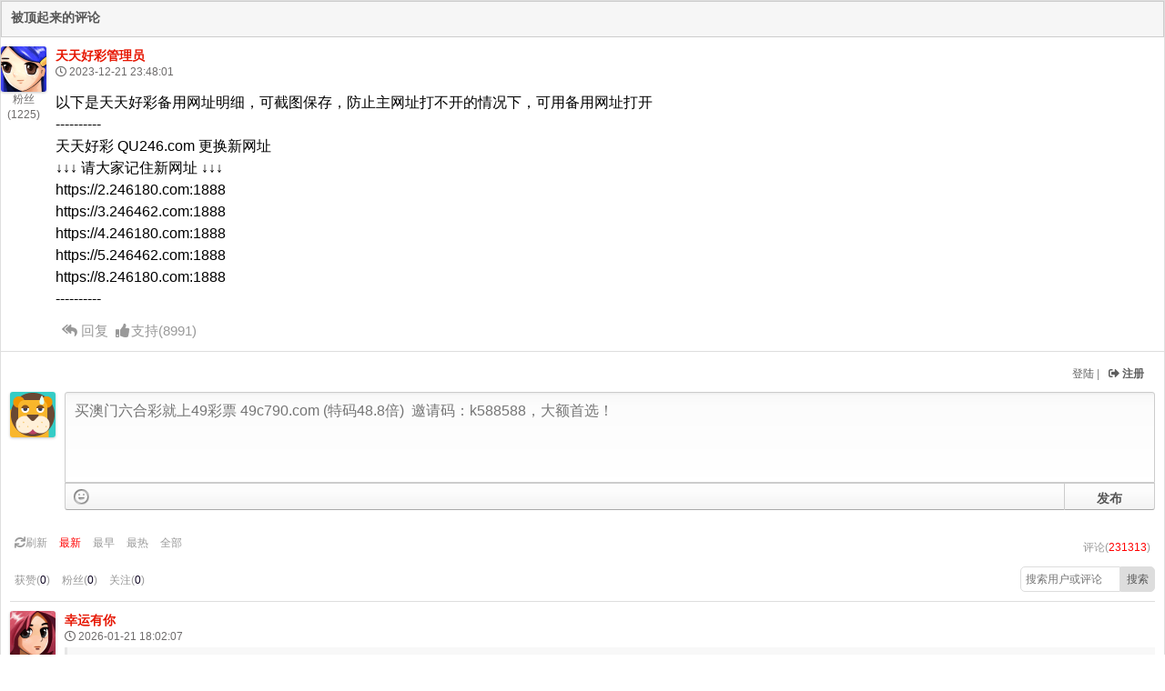

--- FILE ---
content_type: text/html; charset=utf-8
request_url: https://5.246276.com/ReplyList
body_size: 33425
content:


<!DOCTYPE html>
<html lang="en">
<head>
    <meta http-equiv="Content-Type" content="text/html; charset=UTF-8">
    <meta http-equiv="X-UA-Compatible" content="IE=edge">
    <meta name="viewport" content="width=device-width, user-scalable=no">
    <meta name="description" content="">
    <meta name="author" content="">
    <title> Homepage </title>
    <link rel="stylesheet" href="/Content/Reply/bundle.min.css?v1.4">
    <link rel="stylesheet" href="/Content/Reply/ReplyData.css?v1.44">
</head>
<body>
    <div class="wrapper">
        <div class="box">
            <div class="white-box">
                <div class="heading">

                    <div class="title">
                        <p>被顶起来的评论 </p>
                    </div>

                </div>

                <div id="top_comment">

                </div>

                <div class="box-content">
                    <div class="reply-post main-post border-post">
                        <div class="link-wc-page">
                            <div class="link-acc" style="margin-right: 5px;">
                                <div class="userin">
                                    <a href="javascript:;" id="show_login">登陆</a>
                                    <b class="member_nickname" id="edit_member_info">禄米</b> |
                                    <a href="javascript:;" id="show_reg" class="text-out"><i class="fas fa-sign-out-alt icon-out"></i>注册 </a>
                                    <a href="javascript:;" id="logout" class="text-out"><i class="fas fa-sign-out-alt icon-out"></i>登出 </a>
                                </div>
                            </div>
                        </div>
                        <div class="reply-comment" style="display:block">
                            <div class="main-post" id="comment">
                                <div class="image-profile">
                                    <img class="user-avatar member_avatar" src="/avatar/99.gif" alt="">
                                </div>
                                <div class="post-content">
                                    <form action="" method="post">
                                        <input type="hidden" name="pid">
                                        <input type="hidden" name="ListId" value="0">
                                        <input type="hidden" name="TextId" value="0">
                                        <div class="post-body ">
                                            <textarea type="text" class="postcontent" id="commentInput" name="content" placeholder="买澳门六合彩就上49彩票 49c790.com (特码48.8倍)  邀请码：k588588，大额首选！"></textarea>
                                        </div>
                                        <div class="submit-btn">
                                            <div class="button-loader" style="display: none;"></div>
                                            <input type="submit" class="ar-submit" value="发布">
                                            <div class="emoji-content">
                                                <button type="button" class="emoji-icon emojibutton emotion emotion1"></button>
                                            </div>
                                        </div>
                                    </form>
                                </div>
                            </div>
                        </div>
                        <div class="link-hottest" style="height: auto;">
                            <div class="nav-group">
                                <div class="refresg hottest">
                                    <a href="javascript:;" data-sorting="all" title="Alltest" class="sort_btn allnews refpage opaq" id="refresh"><i class="fas fa-sync"></i>刷新</a>
                                    <a href="javascript:;" data-sorting="newest" title="Latest" class="sort_btn active">最新</a>
                                    <a href="javascript:;" data-sorting="earliest" title="Earliest" class="sort_btn">最早</a>
                                    <a href="javascript:;" data-sorting="hot" title="Hottest" class="sort_btn">最热</a>
                                    <a href="javascript:;" data-sorting="all" title="Alltest" class="sort_btn allnews">全部</a>
                                    <a href="javascript:;" class="pull-right">评论(<span class="total_comment" style="color: red;">0</span>)</a>

                                </div>
                                <div class="refresg hottest" style="width: 100%; margin-top: 0.4rem;line-height: 25px;display: flex;justify-content: space-between;align-items: flex-end;">
                                    <div class="refresg hottest" style="width: auto;">
                                        <a href="javascript:;" class="sort_btn fans_c allnews geren_btn" title="fans" data-sorting="fans" style="pointer-events: none;">获赞(<i class="follow_number" style="font-style: normal; color: #0a001f">0</i>)</a>
                                        <a href="javascript:;" class="sort_btn fans_c allnews geren_btn" title="fans" data-sorting="fans" style="pointer-events: none;">粉丝(<i class="my_likes_number" style="font-style: normal; color: #0a001f">0</i>)</a>
                                        <a href="javascript:;" data-sorting="likelist" title="likeList" class="sort_btn allnews llwoo">关注(<i class="my_fans_number" style="font-style: normal; color: #0a001f">0</i>)</a>

                                    </div>
                                    <div style="display:flex ;">
                                        <input class="sousuoval" type="text" style="-webkit-appearance: none;height:28px;outline: none; padding-left: 5px; width: 11rem;border-radius: 5px 0px 0px 5px;border: 1px solid #DDDDDD;" placeholder="搜索用户或评论">
                                        <button class="sousuo" style=" background-color: #DDDDDD;color: #595959 ;height:28px;border: 1px solid #DDDDDD;border-radius: 0px 5px 5px 0px;">搜索</button>
                                    </div>



                                </div>
                            </div>
                        </div>


                    </div>
                    <div class="follow_isshow">
                        <div class="follow_anniu follow_guanzhu" data-follow="follow" data-userid="0">关注用户</div>
                        <div class="follow_anniu follow_quguan" data-follow="cancel" data-userid="0">取关用户</div>
                    </div>

                    <div id="messageList" class="">

                    </div>
                </div>
                <div class="pl-thread-page"></div>

                <!-- Bootstrap modal Register -->
                <div class="modal" id="reg_box" role="dialog">

                    <div class="modal-dialog modal-cant">
                        <div class="modal-content ">
                            <div class="modal-header">
                                <button type="button" class="close hide_modal" data-dismiss="modal">×</button>
                                <h3 class="modal-title">注册</h3>
                            </div>
                            <form action="" method="post" class="form-horizontal">
                                <div class="modal-body form">
                                    <input type="hidden" value="" name="id">
                                    <div class="form-body">
                                        <div class="form-group">
                                            <label class="control-label col-md-3">昵称</label>
                                            <div class="col-md-9">
                                                <input name="nickname" placeholder="请输入昵称2-5位汉字" class="form-control" type="text">
                                                <span class="help-block"></span>
                                            </div>
                                        </div>
                                        <div class="form-group">
                                            <label class="control-label col-md-3">用戶名</label>
                                            <div class="col-md-9">
                                                <input name="username" placeholder="请输入用戶名,数字子母组合6-12位" class="form-control" type="text">
                                                <span class="help-block"></span>
                                            </div>
                                        </div>
                                        <div class="form-group">
                                            <label class="control-label col-md-3">密码</label>
                                            <div class="col-md-9">
                                                <input name="password" placeholder="请输入密码" class="form-control" type="password">
                                                <span class="help-block"></span>
                                            </div>
                                        </div>
                                        <div class="form-group">
                                            <label class="control-label col-md-3">重复密码</label>
                                            <div class="col-md-9">
                                                <input name="repassword" placeholder="请重复输入密码" class="form-control" type="password">
                                                <span class="help-block"></span>
                                            </div>
                                        </div>
                                    </div>

                                </div>
                                <div class="modal-footer">
                                    <button type="button" class="btn btn-blue pull-left" id="go_login">去登陆</button>

                                    <button type="submit" class="btn btn-green">注册</button>
                                    <button type="button" class="btn btn-red hide_modal">取消</button>
                                </div>
                            </form>
                        </div><!-- /.modal-content -->
                    </div><!-- /.modal-dialog -->
                </div><!-- /.modal -->
                <!-- End Bootstrap modal register -->

                <div class="modal" id="login_box" role="dialog">
                    <div class="modal-dialog modal-cant">
                        <div class="modal-content">
                            <div class="modal-header">
                                <button type="button" class="close hide_modal" data-dismiss="modal">×</button>
                                <h3 class="modal-title login-title">登录帐号</h3>
                            </div>
                            <form action="" method="post">
                                <div class="modal-body form">
                                    <div class="form-body form-horizontal">
                                        <div class="form-group">
                                            <label class="control-label col-md-3">用戶名</label>
                                            <div class="col-md-9">
                                                <input name="username" placeholder="请输入用戶名" class="form-control" type="text">
                                            </div>
                                        </div>
                                        <div class="form-group">
                                            <label class="control-label col-md-3">密码</label>
                                            <div class="col-md-9">
                                                <input name="password" placeholder="请输入密码" class="form-control" type="password">
                                            </div>
                                        </div>
                                    </div>
                                </div>
                                <div class="modal-footer">
                                    <button type="button" class="btn btn-blue pull-left" id="go_reg">注册</button>

                                    <button type="submit" class="btn btn-green">登录</button>
                                    <button type="button" class="btn btn-red hide_modal">取消</button>
                                </div>
                            </form>
                        </div><!-- /.modal-content -->
                    </div><!-- /.modal-dialog -->
                </div><!-- /.modal -->

                <div class="modal" id="memberSetting" role="dialog">
                    <div class="modal-dialog modal-lg modalSettings">

                        <!-- Modal content-->
                        <div class="modal-content modal-set setContent">
                            <div class="modal-header">
                                <button type="button" class="close hide_modal" data-dismiss="modal">×</button>
                                <h4 class="modal-title">个人资料设置</h4>
                            </div>
                            <div class="modal-body">
                                <form action="" method="post">
                                    <div class="row">
                                        <div class="col-md-6">
                                            <div class="avatar-content">
                                                <div class="avatar-container">
                                                    <img class="user-avatar avatar member_avatar" src="" alt="">
                                                    <input type="hidden" name="avatar" value="">
                                                    <input class="usersid" type="hidden" name="userid" value="">
                                                </div>
                                                <div class="btn-grp">
                                                    <button type="button" id="rand_avatar" class="btn btn-blue btn-s center-block ">随机头像</button>
                                                </div>
                                            </div>
                                        </div>
                                        <div class="col-md-6 avatar-content">
                                            <div style="display: inline-flex; margin-left: 2px;">获赞(<i class="zan_number" style="font-style: normal; color: #0a001f">0</i>)</div>
                                            <div style="display: inline-flex; margin-left: 2px;" class="fans_list geren_btn" data-sorting="fans">粉丝(<i class="fans_number" style="font-style: normal; color: #0a001f">0</i>)</div>
                                            <div style="display: inline-flex; margin-left: 2px;" class="follow_list geren_btn" data-sorting="likelist">关注(<i class="follow_numbers" style="font-style: normal; color: #0a001f">0</i>)</div>
                                        </div>
                                        <div class="col-md-6 avatar-content">
                                            <div style="display: inline-flex; margin-left: 2px; border: 1px solid #FFE153; padding: 5px 25px; background: #FFE153;" class="comment_list geren_btn" data-sorting="comment" data-isme="1" style="display: inline-flex; width: 30%">查看发言</div>
                                        </div>
                                        <div class="col-md-6">
                                            <div class="resetPass">
                                                <div class="form-group">
                                                    <label>当前密码:</label>
                                                    <input type="password" class="form-control frm-custom" name="old_password" placeholder="当前密码">
                                                </div>
                                                <div class="form-group">
                                                    <label>新密码:</label>
                                                    <input type="password" class="form-control frm-custom" name="password" placeholder="新密码">
                                                </div>

                                                <div class="form-group">
                                                    <label>确认密码:</label>
                                                    <input type="password" class="form-control frm-custom" name="repassword" placeholder="确认密码">
                                                </div>
                                                <div class="btn-grp">
                                                    <button type="submit" class="btn btn-blue center-block">更新</button>
                                                </div>
                                            </div>
                                        </div>
                                    </div>
                                </form>

                            </div>
                            <div class="modal-footer">
                                <button type="button" class="btn btn-red hide_modal">关闭</button>
                            </div>
                        </div>

                    </div>
                </div>

                <div class="modal" id="memberinfo" role="dialog">
                    <div class="modal-dialog modal-lg modalSettings">

                        <!-- Modal content-->
                        <div class="modal-content modal-set setContent">
                            <div class="modal-header">
                                <button type="button" class="close hide_modal" data-dismiss="modal">×</button>
                                <h4 class="modal-title">Ta的资料</h4>
                            </div>
                            <div class="modal-body">
                                <form action="" method="post">
                                    <div class="row">
                                        <div class="col-md-6">
                                            <div class="avatar-content">
                                                <div class="avatar-container">
                                                    <img class="user-avatar avatar member_avatar useravatar" src="" alt="">
                                                    <input type="hidden" name="avatar" value="">
                                                    <input class="usersid" type="hidden" name="userid" value="">
                                                </div>
                                                <div class="btn-grp">
                                                    <button type="button" class="btn btn-blue btn-s center-block userinfoname">用户名</button>
                                                </div>
                                            </div>
                                        </div>
                                        <div class="col-md-6 avatar-content">
                                            <div style="display: inline-flex; margin-left: 2px;">获赞(<i class="zan_number" style="font-style: normal; color: #0a001f">0</i>)</div>
                                            <div style="display: inline-flex; margin-left: 2px;" class="fans_list geren_btn" data-sorting="fans" data-isme="1" style="display: inline-flex; width: 30%">粉丝(<i class="fans_number" style="font-style: normal; color: #0a001f">0</i>)</div>
                                            <div style="display: inline-flex; margin-left: 2px;" class="follow_list geren_btn" data-sorting="likelist" data-isme="1" style="display: inline-flex; width: 30%">关注(<i class="follow_numbers" style="font-style: normal; color: #0a001f">0</i>)</div>
                                        </div>
                                        <div class="col-md-6 avatar-content">
                                            <div style="display: inline-flex; margin-left: 2px; border: 1px solid #FFE153; padding: 5px 25px; background: #FFE153;" class="comment_list geren_btn" data-sorting="comment" data-isme="1" style="display: inline-flex; width: 30%">查看发言</div>
                                            <div class="follow_guanzhu_anniu" style="display: inline-flex; margin-left: 10px; border: 1px solid #73BF00; padding: 5px 25px; width: auto; background: #73BF00;" data-follow="follow" data-userid="0">关注用户</div>
                                        </div>
                                    </div>
                                </form>

                            </div>
                            <div class="modal-footer">
                                <button type="button" class="btn btn-red hide_modal">关闭</button>
                            </div>
                        </div>

                    </div>
                </div>

                <div class="modal" id="pushnews" role="dialog" style="height: 95%;overflow:scroll;">
                    <div class="modal-dialog modal-lg">

                        <!-- Modal content-->
                        <div class="modal-content modal-set setContent">
                            <div class="modal-header">
                                <button type="button" class="close hide_modal" data-dismiss="modal">×</button>
                                <h4 class="modal-title">系统消息</h4>
                            </div>
                            <div class="modal-body" id="push_news_list">
                            </div>
                            <div class="modal-footer">
                                <button type="button" class="btn btn-red hide_modal">关闭</button>
                            </div>
                        </div>

                    </div>
                </div>

            </div>
        </div>
    </div>
    <script type="text/html" id="comment_tpl">
        <div class="post-body like-container">
            <div class="profile-post clickusername-top" data-userid="{USERID}">
                <img class="" src="{AVATAR}" alt="">
                <p class="fans-number">粉丝<br />({FOLLOWNUMBER})</p>
            </div>
            <div class="body-right">
                <div class="username clickusername-top" data-username="{NICKNAME}" data-userid="{USERID}" style="cursor: pointer;">{NICKNAME}<span class="endMute">{endMute}</span></div>
                <div class="date-post"><i class="far fa-clock"></i><span>{TIME}</span></div>
                {REPLY}
                <div class="post-text">
                    <div class="res-text" data-userid="{USERID}">{CONTENT}</div>
                </div>
                <div class="reply-post">
                    <div class="menu-wc">
                        <ul class="menu-chat menuSub">
                            <li><a href="javascript:;" class="replybutton" data-id="{INDEX}"><i class="fas fa-reply-all icon"></i>回复</a></li>
                            <li>
                                <a class="likebutton" data-id="{ID}" href="javascript:;">
                                    <i class="fas fa-thumbs-up icon"></i><em>支持</em>(<span class="likecount">{LIKE}</span>)
                                </a>
                            </li>
                            <li class="DeleteReply" style="display: none;"><a href="javascript:;" class="delbutton" data-id="{ID}"><i class="far fa-trash-alt icon"></i>删除</a></li>
                        </ul>

                        <div class="reply-comment modal-cant reply-comment-float reply_box" id="reply_box{INDEX}">
                            <div class="main-post">
                                <div class="image-profile">
                                    <img class="user-avatar member_avatar" src="/avatar/99.gif" alt="">
                                </div>
                                <div class="post-content">
                                    <form action="" method="post" class="reply_form reply{INDEX}">
                                        <input type="hidden" name="ListId" value="{ListId}">
                                        <input type="hidden" name="TextId" value="{TextId}">
                                        <input type="hidden" name="reply_id" value="{ID}">
                                        <div class="post-body ">
                                            <textarea type="text" class="postcontent" id="replyInput{INDEX}" name="content" placeholder="买澳门六合彩就上49彩票 49c790.com (特码48.8倍)  邀请码：k588588，大额首选！"></textarea>
                                        </div>
                                        <div class="submit-btn">
                                            <input type="submit" class="ar-submit" value="回复">
                                            <div class="emoji-content">
                                                <button type="button" class="emoji-icon emojibutton emotion emotion{INDEX}"></button>
                                            </div>
                                        </div>
                                    </form>
                                </div>
                            </div>
                        </div>

                    </div>
                </div>
            </div>
        </div>
    </script>
    <script type="text/html" id="reply_tpl">
        <div class="subBox" style="display: {HIDE}">
            <div class="user-post user-post-v2  false ">
                <div class="reply-post like-container-sub">
                    <div class="reply-profile clickusername-top" data-userid="{USERID}"><img class="" src="{AVATAR}" alt=""><p class="fans-number">粉丝<br />({FOLLOWNUMBER})</p></div>
                    <div class="reply-body">
                        <span class="flour">{FLOOR}楼</span>
                        <div class="clickusername name-reply clickusername-top" data-userid="{USERID}">{NICKNAME}<span class="endMute">{endMute}</span></div>
                        <div class="date-post"><i class="far fa-clock"></i><span>{TIME}</span></div>
                        <div class="reply-text" data-userid="{USERID}"><p>{CONTENT}</p></div>
                    </div>
                    <div class="insub">
                        <ul class="link-subBox clearfix">
                            <li><a href="javascript:;" class="replybutton" data-id="{INDEX}" data-user="{NICKNAME}"><i class="fas fa-reply-all icon"></i>回复</a></li>
                            <li><a class="likebutton sublikebtn" href="javascript:;" data-id="{ID}"> <i class="fas fa-thumbs-up icon"></i><em>支持</em>(<span class="likecount">{LIKE}</span>)</a></li>
                            <li class="DeleteReply" style="display: none;"><a href="javascript:;" class="delbutton" data-id="{ID}"><i class="far fa-trash-alt icon"></i>删除</a></li>
                        </ul>

                        <div class="reply-comment modal-cant reply-comment-float reply_box" id="reply_box{INDEX}">
                            <div class="main-post">
                                <div class="image-profile">
                                    <img class="user-avatar member_avatar" src="/avatar/99.gif" alt="">
                                </div>
                                <div class="post-content">
                                    <form action="" method="post" class="reply_form reply{INDEX}">
                                        <input type="hidden" name="ListId" value="{ListId}">
                                        <input type="hidden" name="TextId" value="{TextId}">
                                        <input type="hidden" name="reply_id" value="{ID}">
                                        <div class="post-body ">
                                            <textarea type="text" class="postcontent" id="replyInput{INDEX}" name="content" placeholder="买澳门六合彩就上49彩票 49c790.com (特码48.8倍)  邀请码：k588588，大额首选！"></textarea>
                                        </div>
                                        <div class="submit-btn">
                                            <input type="submit" class="ar-submit" value="回复">
                                            <div class="emoji-content">
                                                <button type="button" class="emoji-icon emojibutton emotion emotion{INDEX}"></button>
                                            </div>
                                        </div>
                                    </form>
                                </div>
                            </div>
                        </div>
                    </div>
                </div>
            </div>
        </div>

    </script>

    <script type="text/html" id="hide_low">
        <div class="pl-thread-hf" style="
                                         width: 100%;
                                         border-left: solid 3px #e6e6e6;
                                         background: #f8f8f8;
                                         padding: 12px;
                                         border-bottom: solid 1px #e6e6e6;
                                     "><a href="javascript:void(0);" class="pl-thread-hf">还有4条评论</a></div>
    </script>

    <script type="text/html" id="member_follow">
        <div class="post-body like-container focus-item">
            <div class="profile-post clickusername-top" data-userid="{USERID}">
                <img class="" src="{AVATAR}" alt="">
            </div>
            <div class="body-right">
                <div class="username clickusername-top" data-username="{NICKNAME}" data-userid="{USERID}" style="cursor: pointer;">{NICKNAME}</div>
                <div class="date-post"><i class="far fa-clock"></i><span>{TIME}</span></div>
            </div>
            <div class="follow" data-userid="{USERID}">
                <button>取消关注</button>
            </div>
        </div>
    </script>


    <script type="text/html" id="search_users">
        <div class="post-body like-container">
            <div class="profile-post clickusername-top" data-userid="{USERID}">
                <img class="" src="{AVATAR}" alt="">
            </div>
            <div class="body-right">
                <div class="username clickusername-top" data-username="{NICKNAME}" data-userid="{USERID}" style="cursor: pointer;">{NICKNAME}</div>
                <div class="date-post"><i class="far fa-clock"></i><span>{TIME}</span></div>
            </div>
        </div>
    </script>

    <script type="text/html" id="push_news_tpl">
        <div class="body-right" style="border-bottom: 1px solid #6d6b6b; margin-bottom: 1.5rem; padding-bottom: 1.5rem">
            <div class="date-post"><i class="far fa-clock"></i><span>{TIME}</span></div>
            <div class="post-text" style=" display: block; border: solid 1px #ccc;">
                <div class="res-text" data-userid="{USERID}" style=" padding: 0.5rem;">{DETAILS}</div>
            </div>
        </div>
    </script>

    <script>

    let url = {
        get_member_info_url: '/Api?get=userinfo',
        get_comment_list_url: '/Api?get=reply',
        get_comment_top_url: '/Api?get=replytop',
        add_like_url: '/Api?get=likesatr',
        del_reply_url: '/Api?get=delreply',
        post_comment: '/Api?get=replysave',
        get_verify_img: '/Api?get=getverify',
        reg_url: '/Api?get=register',
        login_url: '/Api?get=login',
        logout_url: '/Api?get=loginout',
        edit_account_url: '/Api?get=editinfo',
        get_member_follow_url: '/Api?get=followlist', //获取我的关注列表
        member_follow: '/Api?get=addfollow', //关注
        cancel_follow: '/Api?get=delfollow', //取消关注
        get_follow_status: '/Api?get=followstatus', //获取状态
        get_follow_number: '/Api?get=followinfo', //获取会员资料
        get_member_fans: '/Api?get=fanslist', //获取粉丝列表
        search_users: '/Api?get=searchuser' //搜索用户
    }
    let conf = {
        ListId: '0',
        TextId: '0'
        }
    </script>

    <script src="/Content/Reply/jquery3.2.1.min.js"></script>
    <script src="/Content/Reply/ajaxForm.js"></script>
    <script src="/Content/Reply/layer.js"></script>
    <script src="/Content/Reply/jquery.qqFace.js"></script>
    <script src="/Content/Reply/main.js?v3.95"></script>
</body>
</html>

--- FILE ---
content_type: text/css
request_url: https://5.246276.com/Content/Reply/ReplyData.css?v1.44
body_size: 1263
content:

.qqFace {
    background: #fff;
}

.mask {
    background: rgba(0,0,0,0.4);
    position: absolute;
    top: 0;
    left: 0;
    width: 100%;
    height: 100%;
}

body {
    min-height: 400px;
}

.pl-thread-page {
    padding: 10px 0;
    text-align: right;
    font-size: 12px;
    border-top: solid 1px #dedede;
    border-bottom: solid 1px #dedede;
}

    .pl-thread-page span {
        color: #d32;
        border: solid 1px #ccc;
        background: #f8f8f8;
    }

    .pl-thread-page span, .pl-thread-page a {
        height: 18px;
        line-height: 18px;
        margin-left: 10px;
        padding: 0 5px;
        color: #777;
        -webkit-border-radius: 3px;
        border-radius: 3px;
        display: inline-block;
    }

    .pl-thread-page span {
        color: #d32;
        border: solid 1px #ccc;
        background: #f8f8f8;
    }

#myImg:hover {
    opacity: 0.7;
}

/* The Modal (background) */
.modal_image {
    display: none;
    position: fixed;
    z-index: 99999;
    padding-top: 185px;
    left: 0;
    top: 0;
    width: 100%;
    height: 100%;
    overflow: auto;
    background-color: rgb(0, 0, 0);
    background-color: rgba(0, 0, 0, 0.9);
}

/* Modal Content (image) */
.modal-content-image {
    margin: auto;
    display: block;
    width: 100%;
    max-width: 40rem;
}

/* Caption of Modal Image */
#caption {
    margin: auto;
    display: block;
    width: 80%;
    max-width: 700px;
    text-align: center;
    color: #ccc;
    padding: 10px 0;
    height: 150px;
}

/* Add Animation */
.modal-content-image, #caption {
    -webkit-animation-name: zoom;
    -webkit-animation-duration: 0.6s;
    animation-name: zoom;
    animation-duration: 0.6s;
}

@-webkit-keyframes zoom {
    from {
        -webkit-transform: scale(0)
    }

    to {
        -webkit-transform: scale(1)
    }
}

@keyframes zoom {
    from {
        transform: scale(0)
    }

    to {
        transform: scale(1)
    }
}

/* The Close Button */
#largeImageModal .close {
    position: absolute;
    top: 11.5rem;
    right: 0;
    color: #ffffff;
    font-size: 40px;
    font-weight: bold;
    transition: 0.3s;
    left: 0;
    margin: 0 auto;
    display: block;
    text-align: center;
    opacity: 1;
    z-index: 9999;
    margin-left: 460px;
}

    #largeImageModal .close:hover,
    #largeImageModal .close:focus {
        color: #bbb;
        text-decoration: none;
        cursor: pointer;
    }

/* 100% Image Width on Smaller Screens */
@media only screen and (max-width: 700px) {
    .modal-content {
        width: 100%;
    }
}

.modal-cant {
    position: relative;
    z-index: 99;
}

.wrapper {
    border: 1px solid #dedede;
}

.DeleteReply {
    display: none;
}

.follow {
    position: absolute;
    right: 10px;
    top: 9px;
}

.follow_isshow {
    margin-top: 10px;
    display: none;
}

.follow_anniu {
    padding: 5px;
    border: 1px solid #c0c4cc;
    text-align: center;
    width: 150px;
    margin: 0 auto;
    background-color: #cecece;
    display: none;
}

.fans-number {
    font-size: 1.2rem;
    margin-bottom: 0.3rem;
    text-align: center;
    color: #6d6b6b;
}


.poop {
    padding: 5px 10px;
    background-color: rgba(0,0,0,0.8);
    color: #FFFFFF;
    position: absolute;
    bottom: 0;
    z-index: 100;
    border-radius: 5px;
    min-width: 150px;
}

.poop:after {
    position: absolute;
    bottom: 0;
    left: 50%;
    width: 0;
    height: 0;
    top: -4px;
    margin-left: -5px;
    vertical-align: middle;
    content: " ";
    border-right: 5px solid transparent;
    border-bottom: 5px solid rgba(0,0,0,0.8);
    border-left: 5px solid transparent;
}

.reply-text .poop {
    bottom: -35px;
}

#messageList .res-text[data-userid="10001"] {
    color: red;
}

.more-add {
    height: 40px;
    display: flex;
    justify-content: center;
    align-items: center;
}

.endMute {
    font-size: 13px;
    color: #999;
    font-weight: 400;
    margin-left: 10px;
}

--- FILE ---
content_type: application/javascript
request_url: https://5.246276.com/Content/Reply/main.js?v3.95
body_size: 7538
content:
$(function () {
	let app = {
		member_info: null,
		loading: null,
		url: {},
		conf: null,
		page: 1,
		userid: 0,
		cookie: null,
		id: 0,
		NextId:null,
		sort: 'newest',
		id_arr: [],
		init() {
			let that = this;
			this.url = url;
			this.conf = conf;
			//回复用户
			this.bind_reply();
			//显示所有回复
			this.all_reply();
			//显示当前用户评论信息
			this.user_info();
			//获取用户信息
			this.get_member_info();
			//获取评论
			this.get_comment_list();
			//获取置顶评论
			this.get_top_comment_list();
			//表情绑定
			$('.emotion1').qqFace({
				id: 'facebox',
				assign: 'commentInput',
				path: '/FacePic/'//表情存放的路径
			});
			$("#messageList").on('click',".more-add",function(){
				that.get_member_follow_list()
			})
			//关闭评论框
			$('.modal .mask,#closeMsg').click(function () {
				that.float_box_hide();
			});
			//开启评论框
			$('#open_comment_box').click(function () {
				//重置回复楼层
				that.set_reply_pid(0);
				//重置提交按钮
				that.reset_post_btn_text();
				that.float_box_show('comment_box');
			});

			//获取更多评论
			$('#get_more').click(function () {
				that.get_comment_list();
			})
			//第n页
			$(".pl-thread-page").on('click', 'a', function () {
				that.page = $(this).attr('data-page');
				that.get_comment_list();
			})
			//登陆注册切换
			$('#go_login').click(function () {
				that.reg_login_ctr('login_box');
			})
			$('#go_reg').click(function () {
				that.reg_login_ctr('reg_box');
			});
			$('.modal .hide_modal').click(function () {
				$(this).parents('.modal').hide();
				that.userid = 0
			})
			//更新验证码
			//this.refresh_verify();
			//点击更新验证码
			// $('.verify_img').click(function(){
			//     that.refresh_verify();
			// })
			//this.reg_login_ctr('login');
			//初始化请求地址

			//随机头像
			$('#rand_avatar').click(function () {
				let avatar = that.rand_avatar();
				//console.log(avatar);
				$('#memberSetting input[name=avatar]').val(avatar);
				$('#memberSetting .avatar').attr('src', avatar);
			});
			//编辑个人信息
			// $('#edit_info').click(function () {
			//     that.float_box_show('edit_account');
			// });
			//退出
			$('#logout').click(function () {
				console.log(that.cookie);
				that.clear_member_token();
				//layer.msg('退出成功');
				//setTimeout(() => {
				//	window.location.reload();
				//}, 1500)
				 $.ajax({
				     url:that.url.logout_url,
				     success(){
				         layer.msg('退出成功');
				         setTimeout(()=>{
				             window.location.reload();
				         },1500)
				     }
				 })
			});

			//显示登录框
			$('#show_login').click(function () {
				that.reg_login_ctr('login_box');
			})

			//memberSetting
			$('#edit_member_info').click(function () {
				that.isme = 1;
				that.float_box_hide();
				that.get_ffl_member()
				$('#memberSetting').show();
			})

			this.init_login();
			this.set_data();

			this.bind_ajaxForm();

			window.addEventListener('message', function (e) {
				let data = e.data;
				switch (data.key) {
					case 're_position':
						let top = data.parentWindowScrollTop - data.parentOffsetTop;
						$('.modal').css('top', top < 0 ? 0 : top);
						$('.layui-layer').css('top', top < 0 ? data.parentWindowHeight / 2 : top + (data.parentWindowHeight / 2));
						break;
				}
			}, false);
			//定时器
			setInterval(() => {
				// window.parent.postMessage({
				// 	key: 'resize_iframe',
				// 	height: $('body').height()
				// }, '*');
				window.parent.postMessage({
					key: 're_position',
				}, '*');
			}, 500);

			$('#show_reg').click(function () {
				that.float_box_show('reg_box');
			})

			// console.log(that.get_token());

			//that.init_login();

			// var cookieArray = document.cookie;
			// console.log(cookieArray);
			// localStorage.setItem('a',123123);
			// console.log(localStorage.getItem('a'));
			$('.sort_btn').click(function () {
				$('.sort_btn').show();
				$('.sort_btn').removeClass('active');
				$('.follow_isshow').hide();
				$('.follow_guanzhu').hide();
				$('.follow_quguan').hide();
				$(this).addClass('active');
				if ($(this).data('sorting') === that.sort) {
					if (that.sort !== 'all') {
						return;
					}
				}
				that.sort = $(this).data('sorting');

				if (that.sort === 'likelist') {
					that.isme = 0;
					that.get_member_follow_list();
					that.sort = '';
					return;
				}
				// alert(that.sort);
				that.page = 1;
				that.userid = 0;
				that.get_comment_list();
				that.clear_comment();
			})

			$('.follow_anniu').click(function () {
				if (that.get_token() === null || that.get_token() === '') {
					that.show_login_info();
					return;
				}
				follow_type = $(this).data('follow');
				if (follow_type === 'follow') {
					that.set_follow_member();
				} else {
					// console.log(follow_type)
					that.cancel_follow_member();
				}

			})

			$('.follow_guanzhu_anniu').click(function () {
				if (that.get_token() === null || that.get_token() === '') {
					that.show_login_info();
					return;
				}
				that.userid = $('.usersid').val();
				follow_type = $(this).data('follow');
				if (follow_type === 'follow') {
					let isfollow=$(this).attr('isfollow');
					if(isfollow==0){
						that.set_follow_member();
					}else{
						that.cancel_follow();
					}
					
				} else {
					// console.log(follow_type)
					that.cancel_follow_member();
				}

			})

			$('.geren_btn').click(function () {
				$('.sort_btn').show();
				$('.hide_modal').parents('.modal').hide();
				$('.sort_btn').removeClass('active');
				$('.follow_isshow').hide();
				$('.follow_guanzhu').hide();
				$('.follow_quguan').hide();
				if ($(this).data('sorting') == 'fans') {
					$('.fans_c').addClass('active');
				} else {
					$('.llwoo').addClass('active');
				}
				if ($(this).data('sorting') === that.sort) {
					if (that.sort !== 'comment') {
						if (that.sort !== 'all') {
							return;
						}
					}
				}
				that.sort = $(this).data('sorting');
				isme = $(this).data('isme');
				if (typeof (isme) != "undefined") {
					that.isme = isme;
					that.userid = $('.usersid').val();
				} else {
					that.isme = 0;
					that.userid = 0;
				}

				if (that.sort === 'likelist') {
					
					that.get_member_follow_list();
					that.sort = '';
					return;
				} else if (that.sort === 'fans') {
					that.get_member_fans_list();
					that.sort = '';
					return;
				} else {
					$('.sort_btn').hide();
					$('.allnews').show();
					$('.sort_btn').removeClass('active');

					// let userid = $(this).data('userid');
					that.page = 1;
					that.userid = $('.usersid').val();
					if (that.userid > 0) {
						$('.follow_guanzhu').hide();
						$('.follow_quguan').hide();
						$('.follow_isshow').show();
						that.show_follow_tag();
					}
					that.get_comment_list();
					that.clear_comment();
				}
			})

			$('.sousuo').click(function () {
				search_users = $('.sousuoval').val().trim()
				that.search_users = search_users
				if (search_users.length == 0) return
				that.search_users_list();
			})

		},

		clear_comment() {
			$('#messageList').html('');
		},

		set_data() {
			$('#login_box form').attr('action', this.url.login_url);
			$('#reg_box form').attr('action', this.url.reg_url);
			$('input[name=pid]').val(this.conf.pid);
			$('#comment form').attr('action', this.url.post_comment);
			$('.reply_form').attr('action', this.url.post_comment);
			$('#memberSetting form').attr('action', this.url.edit_account_url);
		},
		save_member_token(token) {
			localStorage.setItem('UserCode', token);
		},
		clear_member_token() {
			localStorage.setItem('UserCode', '');
        },
		bind_ajaxForm() {
			let that = this;
			this.ajaxForm({
				id: '#login_box form',
				success(res) {
					//that.refresh_verify();
					if (res.code === 1) {
						that.save_member_token(res.data.token);
						that.float_box_hide();
						setTimeout(function () {
							window.location.reload();
						}, 1500)
					}
					layer.msg(res.msg);
				},
				error(err) {

				}
			});
			this.ajaxForm({
				id: '#reg_box form',
				success(res) {
					if (res.code === 1) {
						//that.refresh_verify();
						layer.msg('注册成功');
						that.reg_login_ctr('login_box');
					} else {
						layer.msg(res.msg);
					}
				},
				error(err) {

				}
			});
			this.ajaxForm({
				id: '#memberSetting form',
				success(res) {
					layer.msg(res.msg);
					if (res.code === 1) {
						//that.refresh_verify();
						that.float_box_hide();
					}
				},
				error(err) {

				}
			});
			//发送评论
			this.ajaxForm({
				id: '#comment form',
				check_login: true,

				success(res) {
					layer.msg(res.msg);
					// that.float_box_hide();
					$('#messageList').html('');
					that.page = 1;
					that.get_comment_list();
					that.clear_comment_text();
				},
				error(err) {

				}
			});

			//编辑个人信息
			this.ajaxForm({
				id: '#edit_account form',
				check_login: true,
				success(res) {
					//that.refresh_verify();
					layer.msg(res.msg);
					if (res.code === 1) {
						that.float_box_hide();
					}
				},
				error(err) {

				}
			});
		},
		//获取用户信息
		get_member_info() {
			var that = this;
			$.ajax({
				url: this.url.get_member_info_url,
				headers: {
					memberToken: that.get_token(),
				},
				method: 'post',
				success(res, status, xhr) {
					// xhr.getResponseHeader('Set-Cookie');
					// console.log(xhr.getAllResponseHeaders());
					if (res.code === 1) {
						that.member_info = res.data;
						that.set_member_data();
					}
					that.init_login();
				}
			});
		},
		//设置回复楼层数
		set_reply_pid(pid) {
			$('input[name=reply_id]').val(pid);
		},
		bind_like() {
			let that = this;
			$('.likebutton').unbind();
			$('.likebutton').click(function () {
				let id = $(this).data('id');
				let self = $(this);
				that.ajax({
					url: that.url.add_like_url,
					method: 'post',
					check_login: true,
					data: {
						comment_id: id
					},
					success(res) {
						layer.msg(res.msg);
						if (res.code === 1) {
							self.find('span').text(parseInt(self.find('span').text()) + 1);
						}
					},
					error() {
						layer.close(that.loading);
						layer.msg('点赞失败');
						return false;
					}
				});

			})
		},
		bind_gz(){
			let that = this;
			$(".res-text,.reply-text").unbind();
		
		
			$(".res-text,.reply-text").click(function(e){
				
				 
					 let th=this;
					 let userid=$(this).attr('data-userid')
					 $.ajax({
					 	url: that.url.get_follow_number,
					 	headers: {
					 		memberToken: that.get_token(),
					 	},
					 	data: {
					 		userid: userid,
					 		isme: that.isme,
					 	},
					 	method: 'post',
					 	success: function (res) {
					 		if(res.code==1){
					 			let str
					 			if(res.data.isfollow==0){
					 				 str='<div class="poop"><span isfollow="'+res.data.isfollow+'" class="poopgz">关注用户</span>｜<span  class="qxpoop" style="padding: 0 10px;">取消</span</div>';
					 				
					 			}else{
					 				 str='<div class="poop"><span isfollow="'+res.data.isfollow+'" class="poopgz">取关用户</span>｜<span  class="qxpoop" style="padding: 0 10px;">取消</span</div>';
					 			}
					 			
					 			$(th).append(str)
								app.bind_pop()
					 		}
					 	
					 	},
					 	error: function (res) {
					 		layer.msg('请稍后再试!');
					 	}
					 });
				 
				
				
			})
		},
		bind_pop(){
			let that=this;
			$('.qxpoop').unbind();
			$('.poopgz').unbind();
			$('.qxpoop').click(function(event){
	
				 $(this).parent().remove()
				  event.stopPropagation();
			});
			$('.poopgz').click(function(event){
				 let isf=$(this).attr('isfollow');
				 let userid=$(this).parent().parent().attr('data-userid')
				 if(isf==0){
					 $.ajax({
					 		url: that.url.member_follow,
					 		headers: {
					 			memberToken: that.get_token(),
					 		},
					 		data: {
					 			userid: userid
					 		},
					 		method: 'post',
					 		success: function (res) {
					 			layer.msg(res.msg);
					 			
					 		},
					 		error: function (res) {
					 			layer.msg('请稍后再试!');
					 		}
					 	});
					 
				 }else{
					 $.ajax({
					 	url: that.url.cancel_follow,
					 	headers: {
					 		memberToken: that.get_token(),
					 	},
					 	data: {
					 		userid: userid
					 	},
					 	method: 'post',
					 	success: function (res) {
					 		if (res.code === 1) {
					 			this_follow.remove();
					 		}
					 		layer.msg(res.msg);
					 	},
					 	error: function (res) {
					 		layer.msg('请稍后再试!');
					 	}
					 });
				 }
				 $(this).parent().remove()
				event.stopPropagation();
			})
			
			
		},
		
        bind_del() {
            let that = this;
			$('.delbutton').unbind();
			$('.delbutton').click(function () {
                let id = $(this).data('id');
                let self = $(this);
                that.ajax({
                    url: that.url.del_reply_url,
                    method: 'post',
                    check_login: true,
                    data: {
                        id: id
                    },
                    success(res) {
                        layer.msg(res.msg);
                    },
                    error() {
                        layer.close(that.loading);
                        layer.msg('删除失败');
                        return false;
                    }
                });

            })
        },
		bind_reply() {
			let that = this;
			$('.replybutton').unbind();
			$('.replybutton').click(function () {
				let id = $(this).data('id');
				let user = $(this).data('user');
				// let str = '回复:'+user;
				// that.set_reply_pid(id);
				// $('#saytext').attr('placeholder',str);
				// that.set_post_btn_text(str);
				// that.float_box_show('reply_box');
				// that.hide_reply_box();

				// $('#reply_box'+id).show();
				if ($('#reply_box' + id).is(':hidden')) { //如果当前隐藏
					$('#reply_box' + id).show();
				} else { //否则
					$('#reply_box' + id).hide();
				}
			})
		},

		all_reply() {
			let that = this;
			$('.hidelow').click(function () {
				$(this).parent().siblings('div').show();
				$(this).parent().hide();

			})
		},

		user_info() {
			let that = this;
            $('.clickusername-top').click(function () {
				let userid = $(this).data('userid');
				that.userid = userid;
				that.isme = 0;
				that.float_box_hide();
				that.get_ffl_member()
				$('#memberinfo').show();
			})
            return;
        },
		hide_reply_box() {
			$('.reply_box').hide();
		},


		//分页生成
		pageHtml(countpage, page) {
			str = '';
			page = parseInt(page)
			if (page > countpage) {
				page = countpage
			};
			if (page - 2 > 1) {
				str +=
					`<a href="javascript:void(0)" data-page="1">1</a><label style="color:#333; text-align:right; font-size:18px;padding-left:5px;">...</label>	`;
				for (let i = page - 2; i < page; i++) {
					str += `<a href="javascript:void(0)" data-page="${i}">${i}</a>`;
				}
			} else {
				for (let i = 1; i < page; i++) {
					str += `<a href="javascript:void(0)" data-page="${i}">${i}</a>`;
				}
			}
			str += `<span>${page}</span>`;

			if (page + 4 > countpage) {
				for (let i = page + 1; i <= countpage; i++) {
					str += `<a href="javascript:void(0)" data-page="${i}">${i}</a>`;
				}
			} else {
				for (let i = page + 1; i <= page + 4; i++) {
					str += `<a href="javascript:void(0)" data-page="${i}">${i}</a>`;
				}
				if ((page + 5) != countpage) {
					str += `<label style="color:#333; text-align:right; font-size:18px;padding-left:5px;">...</label>`;
				};
				str += `<a href="javascript:void(0)" data-page="${countpage}">${countpage}</a>`
			};
			return str;
		},
		get_comment_list() {
			var that = this;
			$.ajax({
				url: this.url.get_comment_list_url,
				method: 'get',
				data: {
					page: this.page,
					ListId: this.conf.ListId,
					TextId: this.conf.TextId,
					sort: this.sort,
					userid: this.userid
				},
				success: (res) => {
					$('#messageList').html(that.build_comment_list(res));
					$('.total_comment').text(res.data.total);
					that.bind_reply();
					that.all_reply();
					that.user_info();
					that.bind_like();
                    that.bind_del();
					that.bind_gz();
					that.bind_all_face_and_ajaxForm(that.id_arr);
					that.set_member_data();
					if (res.data.list.length < 10) {
						$('#get_more').hide();
					}
					str = that.pageHtml(Math.ceil(res.data.total / 20), res.data.page);
					$(".pl-thread-page").html(str);
					setTimeout(function () {
						window.parent.postMessage({
							key: 'resize_iframe',
							height: $('body').height()
						}, '*');
					}, 500)
				},
				error: function () {
					layer.msg('获取评论失败');
				}
			});
			this.page++;
		},
		get_top_comment_list() {
			var that = this;
			$.ajax({
				url: this.url.get_comment_top_url,
				method: 'get',
				data: {
					//page: this.page,
					ListId: this.conf.ListId,
					TextId: this.conf.TextId,
					// 	is_top: 1
				},
				success: (res) => {
					$('#top_comment').append(that.build_comment_list(res));
					that.bind_reply();
					that.all_reply();
					that.user_info();
					that.bind_like();
                    that.bind_del();
					that.bind_all_face_and_ajaxForm(that.id_arr);
					that.set_member_data();
				},
				error: function () {
					layer.msg('获取评论失败');
				}
			});

		},
		build_comment_list(res) {
			let comment_tpl = $('#comment_tpl').text();
			let reply_tpl = $('#reply_tpl').text();
			let comment_data = null;
			let reply_data = null;
			let reply_replace_tpl = null;
			let list_str = '';
			let item_str = '';
			let reply_str = '';
			let item_reply_str = '';
			let that = this;

			that.id_arr = [];

			$.each(res.data.list, function (i, v) {
				str = v.content.match(/@(\S*)：/);

				if (str != null) {
					v.content = v.content.replace(str[0], "<font color='#fb8727' weight='900'>" + str[0] + "</font>");
				}
				item_str = '';
				reply_str = '';
				item_reply_str = '';
				reply_replace_tpl = {
					REPLY: ''
				};
				if (!v.member_info) {
					return true;
				}
				if (v.is_top == 1) {
					news_gif = '<img src="/static/msg/img/hg1.gif">'
				} else {
					news_gif = ''
				}
				comment_data = {
					NICKNAME: v.member_info.nickname,
					ID: v.id,
					USERID: v.uid,
					AVATAR: v.member_info.avatar,
					CONTENT: that.replace_em(v.content),
					TIME: v.create_time,
					LIKE: v.likes,
					INDEX: that.inc_id(),
					FOLLOWNUMBER: v.member_info.follow_number,
					LEVEL: news_gif,
                    ListId: that.conf.ListId,
					TextId: that.conf.TextId,
					DUTYID: v.member_info.DutyId,
					endMute:v.member_info.endMute?'(禁言'+v.member_info.endMute+')':'',
				};
				that.id_arr.push(comment_data.INDEX);
				item_str = that.replace_tpl(comment_data, comment_tpl);
				if (v.sub) {
					sub_num = v.sub.length;
					$.each(v.sub, function (ik, vv) {

						reply_data = {
							NICKNAME: vv.member_info.nickname,
							ID: vv.id,
							FLOOR: ik + 1,
							USERID: vv.uid,
							HIDE: 'inline',
							CONTENT: that.replace_em(vv.content),
							TIME: vv.create_time,
							LIKE: vv.likes,
							AVATAR: vv.member_info.avatar,
							ListId: that.conf.ListId,
							TextId: that.conf.TextId,
							INDEX: that.inc_id(),
							FOLLOWNUMBER: vv.member_info.follow_number,
							endMute:vv.member_info.endMute?'(禁言'+vv.member_info.endMute+')':'',
						};

						if (sub_num > 2) {
							if (ik == 0) {
								that.id_arr.push(reply_data.INDEX);
								reply_replace_tpl.REPLY += that.replace_tpl(reply_data, reply_tpl);
								reply_replace_tpl.REPLY += '<div class="pl-thread-hf" style="\n' +
									'    width: 100%;\n' +
									'    border-left: solid 3px #e6e6e6;\n' +
									'    background: #f8f8f8;\n' +
									'    padding: 12px;\n' +
									'    border-bottom: solid 1px #e6e6e6;\n' +
									'"><a href="javascript:void(0);"  class="hidelow">还有' + (sub_num - 2) + '条评论</a></div>';
							} else {
								if (ik != sub_num - 1) {
									reply_data.HIDE = 'none';
								}
								that.id_arr.push(reply_data.INDEX);
								reply_replace_tpl.REPLY += that.replace_tpl(reply_data, reply_tpl);
							}
						} else {
							that.id_arr.push(reply_data.INDEX);
							reply_replace_tpl.REPLY += that.replace_tpl(reply_data, reply_tpl);

						}
					});
				}
				item_str = that.replace_tpl(reply_replace_tpl, item_str);
				list_str += item_str;
			});
			
			return list_str;
			
		},

		inc_id() {
			this.id++;
			return this.id;
		},
		bind_all_face_and_ajaxForm(id_arr) {
			let that = this;
			$.each(id_arr, function (i, v) {
				$('.emotion' + v).qqFace({
					id: 'facebox',
					assign: 'replyInput' + v,
					path: '/FacePic/' //表情存放的路径
				});
				that.ajaxForm({
					id: '#reply_box' + v + ' form',
					check_login: true,
					beforeSubmit(field, e) {
						console.log(e);
					},
					success(res) {
						layer.msg(res.msg);
						that.float_box_hide();
						that.clear_comment_text();
						that.hide_reply_box();
						that.clear_comment_text();
						that.page = 1;
						that.get_comment_list();
					},
					error(err) {

					}
				});
				$('#reply_box' + v + ' form').attr('action', that.url.post_comment);
			});
		},

		replace_tpl(data, tpl) {
			for (key in data) {
				tpl = tpl.replace(new RegExp("{" + key + "}", 'g'), data[key]);
			}
			return tpl;
		},
		set_post_btn_text(str) {
			$('#post_comment').text(str);
		},
		reset_post_btn_text() {
			$('#post_comment').text('发表');
		},
		float_box_show(id) {
			this.float_box_hide();
			$('#' + id).show();
		},
		float_box_hide() {
			$('.modal').hide();
		},

		reg_login_ctr(id) {
			$('.modal').hide();
			$('#' + id).show();
		},

		ajaxForm(ext) {
			let conf = {
				id: null,
				success: null,
				error: null,
				before: null,
				check_login: false,
			};
			conf = $.extend({}, conf, ext);
			let that = this;
			$(conf.id).ajaxForm({
				beforeSend(xhr) {
					xhr.setRequestHeader('memberToken', that.get_token());
				},
				beforeSubmit(field, a, b) {
					that.loading = layer.load(2, {
						shade: [0.1, '#fff']
					});
					if (typeof conf.before === "function") {
						return conf.before(field, a, b);
					}
				},
				success(res) {
					layer.close(that.loading);
					if (conf.check_login) {
						if (res.code === 100 || res.code === 101 || res.code === 102) {
							that.show_login_info();
							return;
						}
					}
					if (typeof conf.success === "function") {
						conf.success(res);
					}
				},
				error(err) {
					layer.close(that.loading);
					if (typeof conf.error === "function") {
						if (conf.error(err) === false) {
							return;
						}
					}
					layer.msg('请求失败');
				}
			});
		},
		ajax(ext) {
			let conf = {
				url: null,
				success: null,
				error: null,
				data: null,
				method: 'get',
				check_login: false,
			};
			conf = $.extend({}, conf, ext);
			let that = this;

			that.loading = layer.load(2, {
				shade: [0.1, '#fff']
			});

			$.ajax({
				url: conf.url,
				data: conf.data,
				method: conf.method,
				xhrFields: {
					withCredentials: true
				},
				headers: {
					memberToken: that.get_token(),
				},
				success(res) {
					layer.close(that.loading);
					//检测返回状态码
					if (conf.check_login) {
						if (res.code === 100) {
							that.show_login_info();
							return;
						}
					}
					if (typeof conf.success === "function") {
						conf.success(res);
					}
				},
				error(err) {
					layer.close(that.loading);
					if (typeof conf.error === "function") {
						if (conf.error(err) === false) {
							return;
						}
					}
					layer.msg('请求失败');
				}
			})
		},
		show_login_info() {
			this.float_box_show('login_reg');
			this.reg_login_ctr('login_box');
			layer.msg('请您先登录');
		},
		get_token() {
			return localStorage.getItem('UserCode');
		},
		refresh_verify(select) {
			$.ajax({
				url: this.url.get_verify_img,
				xhrFields: {
					responseType: 'blob'
				},
				success(res) {
					let reader = new FileReader();
					reader.readAsDataURL(res);
					reader.onload = function (e) {
						$('.verify_img').attr('src', e.target.result);
					}
				}
			})
		},
		replace_em(str) {
			// str = str.replace(/\</g, '&lt;');
			// str = str.replace(/\>/g, '&gt;');
			str = str.replace(/\n/g, '<br/>');
			str = str.replace(/\[em_([0-9]*)\]/g, '<img src="/FacePic/$1.gif" border="0" />');
			return str;
		},
		clear_comment_text() {
			$('.postcontent').val('');
		},
		rand_avatar() {
			return '/Avatar/' + this.radom(0, 114) + '.gif';
		},
		radom(minNum, maxNum) {
			switch (arguments.length) {
				case 1:
					return parseInt(Math.random() * minNum + 1, 10);
					break;
				case 2:
					return parseInt(Math.random() * (maxNum - minNum + 1) + minNum, 10);
					break;
				default:
					return 0;
					break;
			}
		},
		init_login() {
			if (!this.is_login()) {
				$('#logout').hide();
				$('.member_nickname').hide();
				$('#show_reg').show();
			} else {
				$('#edit_member_info').show();
				$('#Tips_news_number_id').show();
				$('#show_login').hide();
				$('#show_reg').hide();
				$('#logout').show();
			}
		},
		is_login() {
			if (!this.member_info) {
				return false;
			}
			return true;
		},
		set_member_data() {
			if (!this.is_login()) {
				return;
			}
			$('.member_nickname').text(this.member_info.nickname);
			$('.Tips_news_number_i').text(this.member_info.news_number);
			if (this.member_info.news_number > 0) {
				$('.Tips_news_number_i').css({ 'color': '#e61500' })
			}
			$('#memberSetting input[name=avatar]').val(this.member_info.avatar);
			$('.member_avatar').attr('src', this.member_info.avatar);
			$('.follow_number').text(this.member_info.follow_number);
			$(".my_likes_number").text(this.member_info.likes_number);
			$('.my_fans_number').text(this.member_info.fans_number);
			if (this.member_info.DutyId == 2 || this.member_info.DutyId == 3) {
                //显示删除按钮
				$('.DeleteReply').show();
			} else {
				$('.DeleteReply').hide();
            }

        },
		get_member_follow_list() {
			var that = this;
			$.ajax({
				url: this.url.get_member_follow_url,
				headers: {
					memberToken: that.get_token(),
				},
				data: {
					NextId:that.NextId,
					userid: that.userid,
					isme: that.isme,
				},
				method: 'post',
				success(res, status, xhr) {
					if(res.code==100){
						layer.msg(res.msg);
					}
					if (res.code === 0) {
						that.show_login_info();
						return;
					}
					if (res.code === 1) {
						that.NextId=res.NextId;
						$(".more-add").remove();
						if($('#messageList .focus-item').length>0){
							$('#messageList').append(that.build_member_follow_list(res));
							if(res.data.length==50){
								$('#messageList').append('<div class="more-add">加载更多</div>')
							}
						}else{
							
							$('#messageList').html(that.build_member_follow_list(res));
							if(res.data.length==50){
								$('#messageList').append('<div class="more-add">加载更多</div>')
							}
							
							
						}
						
						that.user_info();
						that.cancel_follow();
						$(".pl-thread-page").html('');
					}
					setTimeout(function () {
						window.parent.postMessage({
							key: 'resize_iframe',
							height: $('body').height()
						}, '*');
					}, 500)
					
					that.init_login();
				}, error: function (res) {
					that.show_login_info();
					return;
				}
			});
		},
		get_member_fans_list() {
			var that = this;
			$.ajax({
				url: this.url.get_member_fans,
				headers: {
					memberToken: that.get_token(),
				},
				data: {
					userid: that.userid,
					isme: that.isme,
				},
				method: 'post',
				success(res, status, xhr) {
					if (res.code === 100) {
						that.show_login_info();
						return;
					}
					if (res.code === 1) {
						$('#messageList').html(that.build_member_follow_list(res));
						that.user_info();
						that.cancel_follow();
						$(".pl-thread-page").html('');
						$(".follow").hide();
					}
					that.init_login();
				}
			});
		},
		build_member_follow_list(res, status) {
			if (typeof (status) != "undefined") {
				member_follow_tpl_tmp = $('#search_users').text();
			} else {
				member_follow_tpl_tmp = $('#member_follow').text();
			}
			let member_follow_tpl = member_follow_tpl_tmp;
			let comment_data = null;
			let list_str = '';
			let item_str = '';
			let that = this;
			that.id_arr = [];

			$.each(res.data, function (i, v) {
				item_str = '';
				comment_data = {
					NICKNAME: v.follow_member.nickname,
					ID: v.id,
					// USERID: v.fid,
					AVATAR: v.follow_member.avatar,
					TIME: v.create_time,
					INDEX: that.inc_id(),
				};
				if (typeof (status) != "undefined") {
					comment_data.USERID = v.uid;
				} else {
					comment_data.USERID = v.fid;
				}
				that.id_arr.push(comment_data.INDEX);
				item_str = that.replace_tpl(comment_data, member_follow_tpl);
				list_str += item_str;
			});
			return list_str;
		},

		cancel_follow() {
			let that = this;
			$('.follow').click(function () {
				let userid = $(this).data('userid');
				this_follow = $(this).parent();

				$.ajax({
					url: that.url.cancel_follow,
					headers: {
						memberToken: that.get_token(),
					},
					data: {
						userid: userid
					},
					method: 'post',
					success: function (res) {
						if (res.code === 1) {
							this_follow.remove();
						}
						layer.msg(res.msg);
					},
					error: function (res) {
						layer.msg('请稍后再试!');
					}
				});

			})
		},

		show_follow_tag() {
			let that = this;
			if (that.get_token() === null) {
				$('.follow_guanzhu').show();
			}
			$.ajax({
				url: that.url.get_follow_status,
				headers: {
					memberToken: that.get_token(),
				},
				data: {
					userid: that.userid
				},
				method: 'post',
				success: function (res) {
					// $('.follow_anniu').attr("data-userid",that.userid)
					if (res.code === 1) {
						$('.follow_quguan').show();
					} else {
						$('.follow_guanzhu').show();
					}
				},
				error: function (res) {
				}
			});
		},

		set_follow_member() {
			let that = this;
			$.ajax({
				url: that.url.member_follow,
				headers: {
					memberToken: that.get_token(),
				},
				data: {
					userid: that.userid
				},
				method: 'post',
				success: function (res) {
					layer.msg(res.msg);
					$('.follow_quguan').show();
					$('.follow_guanzhu').hide();
				},
				error: function (res) {
					layer.msg('请稍后再试!');
				}
			});
		},
		cancel_follow_member() {
			let that = this;
			$.ajax({
				url: that.url.cancel_follow,
				headers: {
					memberToken: that.get_token(),
				},
				data: {
					userid: that.userid
				},
				method: 'post',
				success: function (res) {
					layer.msg(res.msg);
					$('.follow_guanzhu').show();
					$('.follow_quguan').hide();
				},
				error: function (res) {
					layer.msg('请稍后再试!');
				}
			});
		},

		get_ffl_member() {
			let that = this;
			$.ajax({
				url: that.url.get_follow_number,
				headers: {
					memberToken: that.get_token(),
				},
				data: {
					userid: that.userid,
					isme: that.isme,
				},
				method: 'post',
				success: function (res) {
					// layer.msg(res.msg);
					$('.zan_number').text(res.data.likes_number);
					$('.fans_number').text(res.data.fans_number);
					$('.follow_numbers').text(res.data.follow_inumber);
					$('.userinfoname').html(res.data.nickname);
					$('.useravatar').attr('src', res.data.avatar);
					$('.usersid').attr('value', res.data.userid);
					$('.follow_guanzhu_anniu').attr('isfollow',res.data.isfollow);
					if (res.data.isfollow != 0) {
						$('.follow_guanzhu_anniu').html("取消关注");
						
					} else {
						$('.follow_guanzhu_anniu').html("关注用户");
					}
				},
				error: function (res) {
					layer.msg('请稍后再试!');
				}
			});
		},

		get_push_news_list() {
			var that = this;
			$.ajax({
				url: this.url.get_push_news_list,
				headers: {
					memberToken: that.get_token(),
				},
				method: 'post',
				success(res, status, xhr) {
					if (res.code === 100) {
						that.show_login_info();
						return;
					}
					if (res.code === 1) {
						$('#push_news_list').html(that.build_push_news_list(res));
						$('.Tips_news_number_i').text('0');
						$('.Tips_news_number_i').css({ 'color': '#999' })
					}
					that.init_login();
				}
			});
		},
		build_push_news_list(res) {
			let member_follow_tpl = $('#push_news_tpl').text();
			let push_news_data = null;
			let list_str = '';
			let item_str = '';
			let news_gif = '';
			let that = this;
			that.id_arr = [];

			$.each(res.data, function (i, v) {
				item_str = '';
				if (v.is_read == 2) {
					news_gif = '<img src="/static/msg/img/news.gif">'
				} else {
					news_gif = ''
				}
				push_news_data = {
					ID: v.id,
					TIME: v.create_time,
					DETAILS: v.details,
					NEWSGIF: news_gif,
					INDEX: that.inc_id(),
				};
				that.id_arr.push(push_news_data.INDEX);
				item_str = that.replace_tpl(push_news_data, member_follow_tpl);
				list_str += item_str;
			});
			return list_str;
		},

		//搜索用户
		search_users_list() {
			var that = this;
			$.ajax({
				url: this.url.search_users,
				method: 'get',
				headers: {
					memberToken: that.get_token(),
				},
				data: {
					search_users: this.search_users
				},
				success(res, status, xhr) {
					if (res.code === 100) {
						that.show_login_info();
						return;
					}
					if (res.code === 1) {
						$('#messageList').html(that.build_member_follow_list(res, 1));
						that.user_info();
						that.cancel_follow();
						$('.follow_isshow').hide();
						$('.follow_guanzhu').hide();
						$('.follow_quguan').hide();
						$(".pl-thread-page").html('');
					}
					that.init_login();
				}
			});
		},


	};
	app.init();
});
